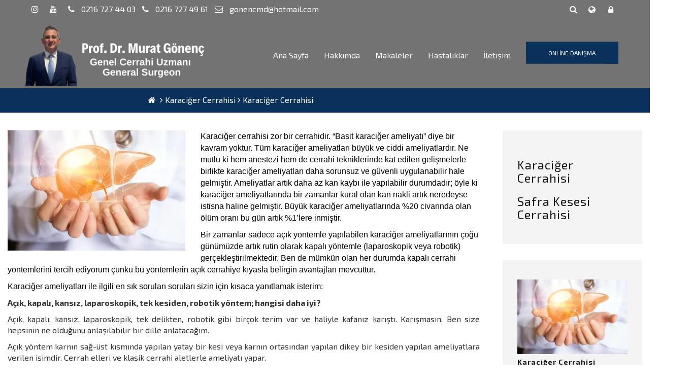

--- FILE ---
content_type: text/html; charset=UTF-8
request_url: http://www.muratgonenc.com/tr/karaciger-cerrahisi_a.html
body_size: 10884
content:
<!DOCTYPE html>
<html class="no-js" lang="tr"><!--<![endif]-->
<head>
    <meta charset="UTF-8">
    <link rel="dns-prefetch" href="https://fonts.gstatic.com">
   	<link rel="dns-prefetch" href="//google-analytics.com">
    <link rel="dns-prefetch" href="//cloudflare.com">
    <link rel="dns-prefetch" href="//googletagmanager.com">
    <link rel="dns-prefetch" href="//translate.googleapis.com">
    <link rel="dns-prefetch" href="//google-analytics.com">
    <link rel="dns-prefetch" href="//gooole.com">
    <link rel="dns-prefetch" href="//googleapis.com">
    <link rel="dns-prefetch" href="//googleadservices.com">
    <link rel="dns-prefetch" href="//bootstrapcdn.com">
    <link rel="dns-prefetch" href="//cdnjs.com">
    <link rel="dns-prefetch" href="//facebook.com">
    <link rel="dns-prefetch" href="//jquery.com">
    <title>Prof. Dr. Murat Gönenç / Karaciğer Cerrahisi / Karaciğer Cerrahisi</title>
<link rel="icon" href="/tr/about/favicon/128/favicon.png" sizes="128x128" type="image/png">
<link rel="icon" href="/tr/about/favicon/64/favicon.png" sizes="64x64" type="image/png">
<link rel="icon" href="/tr/about/favicon/32/favicon.png" sizes="32x32" type="image/png">
<link rel="shortcut icon" href="/tr/about/favicon/64/favicon.png" type="image/x-icon">
<link rel="icon" href="/tr/about/favicon/64/favicon.png" type="image/x-icon">
<meta name="viewport" content="width=device-width, initial-scale=1.0" >
<meta name="description" content="Karaciğer cerrahisi zor bir cerrahidir. &ldquo;Basit karaciğer ameliyatı&rdquo; diye bir kavram yoktur. Tüm karaciğer ameliyatları büyük ve ciddi ameliya..." />
<meta property="fb:app_id" content="1256007164417178"/>
<meta property="fb:admins" content="ZaKaraca"/>
<meta property="fb:admins" content="bulent.ergan.5"/>
<meta name="theme-color" content="#317EFB">
<meta property="og:title" content="Karaciğer Cerrahisi" />
<meta property="og:site_name" content="Karaciğer Cerrahisi" />
<meta property="og:type" content="website" />
<meta property="og:description" content="Karaciğer cerrahisi zor bir cerrahidir. &ldquo;Basit karaciğer ameliyatı&rdquo; diye bir kavram yoktur. Tüm karaciğer ameliyatları büyük ve ciddi ameliya..." />
<meta property="og:image"  content="http://www.muratgonenc.com/tr/article/image/orginal/677e6aa82762ep1dlmhm134l8ieq2t6uc3d0o9.webp" />
<meta property="og:image:width" content="1200" />
<meta property="og:image:height" content="630" />
<meta property="og:url" content="http://www.muratgonenc.com/tr/karaciger-cerrahisi_a.html" />
<meta name="Language" content="Turkey" />
<meta name="content-language" content="tr" />
<meta name="RATING" content="General">
<meta name="ROBOTS" content="index,follow">
<meta name="ROBOTS" content="ALL">
    <!-- RS5.0 Main Stylesheet -->
    <link rel="stylesheet" href="/themes/moon/css/corporate.css">
        <link rel="stylesheet" href="https://cdnjs.cloudflare.com/ajax/libs/twitter-bootstrap/3.3.7/css/bootstrap.min.css" integrity="sha384-BVYiiSIFeK1dGmJRAkycuHAHRg32OmUcww7on3RYdg4Va+PmSTsz/K68vbdEjh4u" crossorigin="anonymous" referrerpolicy="no-referrer">
    <link rel="stylesheet" href="https://cdnjs.cloudflare.com/ajax/libs/font-awesome/4.7.0/css/font-awesome.css" integrity="sha384-FckWOBo7yuyMS7In0aXZ0aoVvnInlnFMwCv77x9sZpFgOonQgnBj1uLwenWVtsEj" crossorigin="anonymous" referrerpolicy="no-referrer">
    <link rel="stylesheet" href="//cdnjs.cloudflare.com/ajax/libs/jquery-confirm/3.3.2/jquery-confirm.min.css">
    <link rel="stylesheet" href="https://cdnjs.cloudflare.com/ajax/libs/fancybox/2.1.5/jquery.fancybox.min.css" integrity="sha384-RMsmRsuFJAxdvCCX2XHjTlWajoB7207PpLqA4HMVuie0TAWK0x+7ubbuDa58Tcij" crossorigin="anonymous" rel="preload" type="text/css" referrerpolicy="no-referrer">
     
    <style>@import url('https://fonts.googleapis.com/css?subset=latin,latin-ext&family=&display=swap'); body {background: #ffffff!important;}body,.body_font,.navbar-nav,h1,h2,h3,h4,h5,h6 {font-family: "","Exo 2","Helvetica Neue",Helvetica,Arial,sans-serif !important;}.headerTopInfo{background-color: #0000003a;border-bottom: 2px rgba(255, 255, 255, 0) solid;}.boxed_menu-2 {border-top: 1px solid rgba(255, 255, 255, 0);}.headerTopInfo .headerContacts i.fa, .headerTopInfo .headerContacts a {color: #ffffff;}.footer-content,.footer-content a{color: #000000 !important;}.footer-bottom {background-color: #ffffff;}.welcome_home_area {background: #09315b !important;margin-bottom: 30px !important; padding:36px !important;}.about_home_area {background: #ffffff !important;}.about_home_area_title ,.about_home_area_title a{ color: #373737 !important;}.about_home_area_desc p,.about_home_area_desc a{ color: #898989 !important;}.about_home_area_desc ,.about_home_area_desc a{ color: #898989 !important;}.headerTopInfo .socialWrapperHeader i.fa{color: #ffffff;}.headerTopInfo .fightclub-navbar-btm a {color: #ffffff;}.mean-container a.meanmenu-reveal span {background:#09315b;}.mean-container a.meanmenu-reveal{color: #09315b;}.hamburger.is-closed .hamb-top,.hamburger.is-closed .hamb-middle,.hamburger.is-closed .hamb-bottom,.hamburger.is-open .hamb-top,.hamburger.is-open .hamb-middle,.hamburger.is-open .hamb-bottom{background-color: #09315b;}.headerTopInfo .main-header h4{border-bottom: 2px rgba(255, 255, 255, 0) solid;color: #ffffff;font-size:18px;}.headerTopInfo .main-header span{font-size:14px;}.headerTopInfo .text-weight-light { color: #ffffff;}.headerTopInfo .circular--square {background-color: #000000;border: 2px solid #ffffff; border-top-left-radius: 50% 0%;border-top-right-radius: 50% 50%; border-bottom-right-radius: 50% 50%;border-bottom-left-radius: 50% 50%;}#sidebar-wrapper ,.sidebar-nav li:before,.dropdown-menu>li>a {background-color: #000000;}.sidebar-nav li a ,.sidebar-nav li a:hover, .sidebar-nav li a:focus, .sidebar-nav li.open a:hover, .sidebar-nav li.open a:active, .sidebar-nav li.open a:focus { color: #ffffff;}.sidebar-nav li a:hover {color:#000000 !important;background-color:#dddddd !important;}#top-banner-light {margin-top: 3em;}.block4 .text {background-color: rgba(255, 255, 255, 0.2);}#top-banner-light h2 {color: #000000;}#top-banner-light p {color: #333333;}.home-category-sectionl {background-image: url();margin-bottom: 30px;background-color:#ffffff;}.home-category-list-l h3 {color: #000000;}.home-category-list-l .media-body-c{color: #333333;}.center_image{content:url();}.fightclub-dbl-band .fightclub-section-inner , #our-classes-bgr-left .fightclub-dbl-right .fightclub-section-inner {background-color: #f4f4f4;}.fightclub-content-band .our-classes-content h1{color: #000000;}.fightclub-content-band .our-classes-content p{color: #333333;}.customboldwhite {color: #ffffff;}.customlightwhite {color: #ffffff;}#video-block {border-top: 8px solid #ffffff;background-color: #ffffff;background-image: url()!important;}.video-block h1,#video-block .fightclub-lines-on {color:#000000;}.video-block h4 {color:#000000;}.article-section{background-image: url()!important;background-color: #ffffff;}.article-section h1 ,.article-section #get-in-touch-headings .fightclub-lines-on{color:#000000;}.article-section .entry-header,.article-section-inpage .entry-header{color:#333333;}.article-section .entry-header h4,.article-section .fightclub-slides h4,.article-section-inpage .entry-header h2{color:#000000;}.counter-contain , .counter-contain h3, .counter-contain h3 a {color:#ffffff;}.single-work .work-details {color:#000000;background-color: rgba(211, 198, 201, 0.82);}.single-work .work-details a{color:#000000;}.gallery_page #get-in-touch-headings h1 {color:#000000;}.gallery_page #get-in-touch-headings .fightclub-lines-on { color:#000000;}#our-clients { background-color: #ffffff;}.fightclub-footer > .widget_wrap {background-color: #af3a2f;}.fightclub-footer .h-widget {color: #ffffff;}.fightclub-footer.widget_text,.fightclub-footer .textwidget p,.hide_alt_menu li a,.hide_alt_menu li a span ,.hide_alt_menua:hover span,.hide_alt_menua:hover , .footer-widget-2h5,.fightclub-footer .widget_wrap h5,.footer-widget-2 a,footer-widget-2 a:hover, .fightclub-footer address p{ color: #efefef !important; text-decoration: none;}.footer-content,.footer-content p,.footer-content h5 ,.footer-content a{ color: #000000;}.fightclub-btn, .button, [type="submit"], .added_to_cart, .product_type_simple ,.fightclub-btn.custom-btn,.fightclub-btn.custom-btn:hover{background-color: #09315b;border: 2px solid #09315b;color: #ffffff;}.fightclub-btn:before, .button:not(.wc-forward):before, .added_to_cart:before, [type="submit"]:before, .wpcf7-form input[type="reset"]:before, .wpcf7-form input[type="submit"]:before, .moretag:before {background-color: #09315b;}.fightclub-breadcrumb-wrap {background-color: #09315b;color: #ffffff;}.fightclub-sidebar .widget {background-color: #f4f4f4;}.fightclub-sidebar .widget h3, .fightclub-sidebar .widget h4,.fightclub-sidebar .widget h3 a,.fightclub-sidebar .widget h4 a{color: #161515;}.fightclub-sidebar .widget h3 a:hover,.fightclub-sidebar .widget h4 a:hover{color: #af3a2f;}.fightclub-sidebar .widget p{color: #161515;}.tagcloud a {background-color: #ffffff;border: 1px solid #f0edec;color: #161515;}.headerTopInfo_transparant_backpage {background-color: #0000008c !important;}@media (max-width: 767px) {.headerTopInfo_transparant {background-color: #0000008c;}}#feature-one {background: #ffffff;}.feature-gradient {background:linear-gradient(to bottom, rgba(252,255,244,0) 0%,rgba(0, 0, 0, 0.9) 100%);}.feature-col .titles h3 {color: #ffffff;}.fightclub-slider-revolution-container {margin-bottom:0px;}.tp-new-style {background: rgba(0, 0, 0, 0.15);}.tp-new-style h2{color: #ffffff;}.tp-new-style p{color: #ffffff;}.tp-new-style .btn-white {color: #ffffff;}.tp-new-style .btn-white {border: 2px solid rgba(255, 255, 255, 0);}.main-nav nav .navbar-nav .nav-item a {color: #ffffff;margin-left: 15px;margin-right: 15px;font-size: 16px;font-weight: 500;font-family: "","","Exo 2", "Helvetica Neue", Helvetica, Arial, sans-serif !important;}.headerTopInfo .main-header-2 {font-family: "","","Exo 2", "Helvetica Neue", Helvetica, Arial, sans-serif !important;}.main-nav nav .navbar-nav .nav-item:hover a {color: #000000;}.main-nav nav .navbar-nav .nav-item .dropdown-menu,#sidebar-wrapper, .sidebar-nav li:before, .dropdown-menu>li>a {background: rgba(175, 58, 47, 0.62);}.main-nav nav .navbar-nav .nav-item .dropdown-menu li a,.main-nav nav .navbar-nav .nav-item .dropdown-menu li .dropdown-menu li a {color:#ffffff;}.main-nav nav .navbar-nav .nav-item .dropdown-menu li:hover a,.main-nav nav .navbar-nav .nav-item .dropdown-menu li .dropdown-menu li a:hover { background: #dddddd; }.main-nav nav .navbar-nav .nav-item .dropdown-menu li:hover a,.main-nav nav .navbar-nav .nav-item .dropdown-menu li .dropdown-menu li a:hover, .main-nav nav .navbar-nav .nav-item .dropdown-menu li .dropdown-menu li a:focus {color: #000000;}.scroll_menu_back{background-color: #000000;}#contact-block .contact-information .fightclub-column-inner { background: #09315b;}#contact-block .contact-information .fightclub-column-inner h2 {color: #ffffff;}#contact-block .contact-information .fightclub-column-inner span, #contact-block .contact-information .fightclub-column-inner a ,#contact-block .contact-information .fa { color: #ffffff;}.contactpage_title_color {color: #000000!important;}.contactpage_desc_color {color: #000000 !important;}.contactpage_desc_color a {color: #6588b8 !important;}.block20 h2 a, .block20 h2 a:hover { color:#ffffff; } .cell-view-homepage { background-color: rgba(99, 158, 219, 0.5) !important; } .block20 { margin:0px; } .article_home_block8 .feature-col .titles h3{ font-size:26px; } .etkinlik_section {padding-top:30px !important;padding-bottom:30px !important;background-color:#ffffff !important;}.etkinlik_section .calendar {color:#000000 !important;}.event-container .event{background-color:#6691cc !important;color:#ffffff !important;}.event-container a,.event-container a:hover{color:#ffffff !important;}.calendar .has-event {border: 2px solid #6691cc !important;}.calendar .day.today{background-color:#6691cc !important;}@media (min-width: 767px) {.header_top_menu_fixed{ position: fixed; z-index: 10;}}</style>		
		
   <script type="application/ld+json">
		{
		  "@context": "https://schema.org/", 
		  "@type": "BreadcrumbList", 
		  "itemListElement": [{
			"@type": "ListItem", 
			"position": 1, 
			"name": "Ana Sayfa",
			"item": "https://www.muratgonenc.com"  
		  },{
			"@type": "ListItem", 
			"position": 2, 
			"name": "Karaciğer Cerrahisi",
			"item": "https://www.muratgonenc.com/tr/article/category/karaciger-cerrahisi-6925.html"  
		  },		  {
			"@type": "ListItem", 
			"position": 3, 
			"name": "Karaciğer Cerrahisi",
			"item": "https://www.muratgonenc.com/tr/karaciger-cerrahisi_a.html"  
		  }
		  ]
		}
		</script>

</head>

<body  class="body-font page page-template page-template-template-100-fullwidth fightclub-navbar-static-active fightclub-full-width-layout-active fightclub-alt-header-active main-home-active">
 
<div id="preloader">
  <div class="clear-loading loading-effect"> <span></span> </div>
</div>

   
      <style>
.barbtn{float:right}@media screen and (min-device-width:1024px) and (max-device-width:1200px){.mobile-nav{display:block}.navbar-nav{display:none}.mean-container a.meanmenu-reveal{margin-top:-20px}.headerbtn:first-child{margin-right:30px}}@media (max-width:767px){.barbtn{left:0;float:left;margin-top:-10px!important}.boxed_menu{height:35px}.headerTopInfo .socialWrapperHeader{margin-top:0}.headerTopInfo .headerContacts a,.headerTopInfo .headerContacts i.fa{margin-right:4px}.mean-container .mean-bar{padding-left:10px;margin-top:-20px}.headerbtn{margin-right:0;z-index:1000}}@media only screen and (max-width:991px){.headerbtn:first-child{margin-right:0}.headerbtn{z-index:1000;font-size:8px!important}}@media screen and (min-device-width:768px) and (max-device-width:990px){.headerbtn:first-child{margin-right:40px}.headerbtn{z-index:1000;font-size:12px!important}}
</style>
<div class="  headerTopInfo  headerTopInfo_transparant_backpage " >
	<style>
	
.custom{
  height: 60px !important;
}
.toolbar-inner{
  max-height: 44px;
  bottom: 0 !important;
  top: auto;
}
.toolbar-text-container {
  position: absolute;
  height: 14px;
  top: 0;

  width: 100%;
  text-align: center;
  line-height: 14px;
}

.toolbar-text-container span {
  font-size: 12px;
}
	
	</style>
  <div class="toolbar toolbar-bottom-md custom hidden-md hidden-lg">

    <div class="toolbar-inner text-center" style="padding:10px;">
	
		
      <div class="headerContacts normall"> <a rel="nofollow" href="tel:0216 727 44 03"><i style="font-size:18px;" class="fa fa-phone"></i>
  <span>0216 727 44 03</a></span> </div>
  
   <div class="headerContacts normall"> <a rel="nofollow" href="tel:0216 727 49 61"><i style="font-size:18px;" class="fa fa-phone"></i>
  <span>0216 727 49 61</a></span> </div>
  
		  <div class="headerContacts normall">  <a rel="nofollow" href="mailto:gonencmd@hotmail.com"><i style="font-size:18px;" class="fa fa-envelope-o"></i>
  <span class="hidden-xs hidden-sm">gonencmd@hotmail.com</span></a> </div>
  		  <hr/>
    </div>
	
  </div>
	
<div class="boxed_menu">
<div class="container">
 <div class="col-md-9 col-sm-8 col-xs-12">

    <div class="headerContacts hidden-xs">
    <div class="socialWrapperHeader">
           			<a target="_blank" class="social_icons" href="https://instagram.com/mgonencmd?utm_source=qr"><i class="sc fa fa-instagram"></i></a>
                          	
   			       			<a target="_blank" class="social_icons" href="http://www.youtube.com/@muratgonenc9272"><i class="sc fa fa-youtube"></i></a>
                          	
   			    		</div>
  </div>
   
     <div class="headerContacts normall hidden-xs hidden-sm"> <a rel="nofollow" href="tel:0216 727 44 03"><i class="fa fa-phone"></i>
  <span>0216 727 44 03</a></span> </div>
  	  <div class="headerContacts normall hidden-xs hidden-sm"> <a rel="nofollow" href="tel:0216 727 49 61"><i class="fa fa-phone"></i>
  <span>0216 727 49 61</a></span> </div>
        <div class="headerContacts normall hidden-xs hidden-sm">  <a rel="nofollow" href="mailto:gonencmd@hotmail.com"><i class="fa fa-envelope-o"></i>
  <span class="hidden-xs hidden-sm">gonencmd@hotmail.com</span></a> </div>
    
     
  </div>
              
              
              <div class="col-md-3 col-sm-4 col-xs-12 pull-right search-br">
                  <div class="fightclub-navbar-btm">
                       <a href="#" class="fightclub-navbar-search"><i class="fa fa-search"></i></a>
                       					  	                       <a class="navbar-language-pick" href="#"><i class="fa fa-globe" aria-hidden="true"></i></a>
                       	                                               <a  class="col hidden-sm hidden-xs" rel="nofollow" target="_blank" href="/ceopanel?lang=tr"><i class="fa fa-lock"></i></a>
                                                                     <a id="WebSoundheader" class="WebSound text-nowrap" style="display:none;" title="" href="#">Ses <i class="fa fa-volume-off" ></i></a>
					                     </div>
            </div>

</div>
</div>
<header id="main-header-2" class="main-header-2">
		<!-- Nested Container Starts -->
        <div class="boxed_menu-2">
			<div class="container text-xs-center text-sm-center text-md-left ">
		<div class="row">
                	
				<!-- Toll Free Starts -->
<div class="col-md-4 col-sm-4  col-xs-12 titlediv">
						<div class="profilimage-2">
                            <a href="/tr/">
                                <img  alt="Prof. Dr. Murat Gönenç" src="https://www.muratgonenc.com/tr/about/profileimage/orginal/o_1ih2oa1jg1d3i1gdet7516knfeig.png" >
                            </a>
                        </div>
</div>
 <div class="col-md-8 col-sm-8  col-xs-12 text-right titlediv">
     <div class="col-md-12 col-sm-12 col-xs-12  titlediv-2 text-right">
	<!-- Menu For Mobile Device -->
	 	<a class="headerbtn fightclub-btn fightclub-btn-normal fightclub-btn-regular barbtn  " 
    href="https://www.webofisin.com/tr/appointment/randevual.html?domain=muratgonenc.com&files=1&appointmentID=178" target="_blank"> Online Danışma </a>
        
    
        
    
    	<!-- Menu For Desktop Device -->
	
    
    <div class="main-nav text-right">
			<nav  style="float:right;">
				<div class="collapse navbar-collapse mean-menu">
					<ul class="navbar-nav">
					    <li class="dropdown nav-item "><a class="current-menu-item page_item   "  title="Ana Sayfa"  href="/tr/index.html" ><span>Ana Sayfa</span></a></li><li class="dropdown nav-item "><a class="current-menu-item page_item   "  title="Hakkımda"  href="/tr/page/hakkimda-2677ce1f147f23.html" ><span>Hakkımda</span></a></li><li class="dropdown nav-item "><a class="current-menu-item page_item   "  title="Makaleler"  href="/tr/article/category/makaleler-11962.html" ><span>Makaleler</span></a></li><li class="dropdown nav-item "><a class="current-menu-item page_item   "  title="Hastalıklar"  href="/tr/article/category/hastaliklar-11974.html" ><span>Hastalıklar</span></a></li><li class="dropdown nav-item "><a class="current-menu-item page_item   "  title="İletişim"  href="/tr/contacts.html" ><span>İletişim</span></a></li>					</ul>
				</div>
			</nav>
	</div>
    <div class="mobile-nav"></div>
					</div>
				 </div>

				</div>
			<!-- Nested Row Ends -->
			</div>
            </div>
		<!-- Nested Container Ends -->
		</header>
</div>

         <div class="xoverlay"></div>

	
	
            
       <div class="fightclub-breadcrumb-wrap">
                <div class="container" style="width: 85%;">
                <div class="row">
                 <div class="col-md-12 col-md-offset-2">
                    <div class="fightclub-breadcrumbs">
                   <a href="/"><i class="fa fa-home"></i></a> <i class="fa fa-angle-right"></i>
                                            <span><a href="/tr/article/category/karaciger-cerrahisi-6925.html">Karaciğer Cerrahisi</a></span><i class="fa fa-angle-right"></i>
                    
                   		
                          <span class="home"> Karaciğer Cerrahisi</span>
                       </div> 
                      </div>
                    </div>
                 </div>
           </div>
           
       

<div class=" max width offset cf" style="margin-top:30px; margin-bottom:30px; ">
            <div class="col-lg-9 col-md-9  col-sm-12 col-xs-12" role="main">
            
                                           <img class="img-box" src="/tr/article/image/350/677e6aa82762ep1dlmhm134l8ieq2t6uc3d0o9.webp" alt="Karaciğer Cerrahisi" style="margin-right:30px; margin-bottom:10px; " align="left">
                              
                             <p><span style="font-family:Arial"><span style="font-size:16px"><span style="color:#000000">Karaciğer cerrahisi zor bir cerrahidir. &ldquo;Basit karaciğer ameliyatı&rdquo; diye bir kavram yoktur. Tüm karaciğer ameliyatları büyük ve ciddi ameliyatlardır. Ne mutlu ki&nbsp;hem&nbsp;anestezi hem de&nbsp;cerrahi tekniklerinde kat edilen gelişmelerle birlikte karaciğer ameliyatları daha sorunsuz ve güvenli uygulanabilir hale gelmiştir. Ameliyatlar artık daha az kan kaybı ile yapılabilir durumdadır; öyle ki karaciğer ameliyatlarında bir zamanlar kural olan kan nakli artık neredeyse istisna haline gelmiştir.&nbsp;Büyük karaciğer ameliyatlarında %20 civarında olan ölüm oranı bu gün artık %1&rsquo;lere inmiştir.&nbsp;</span></span></span></p>

<p><span style="font-family:Arial"><span style="font-size:16px"><span style="color:#000000">Bir zamanlar sadece açık yöntemle yapılabilen karaciğer ameliyatlarının çoğu günümüzde artık rutin olarak kapalı yöntemle (laparoskopik veya robotik) gerçekleştirilmektedir. Ben de mümkün olan her durumda kapalı cerrahi yöntemlerini tercih ediyorum çünkü bu yöntemlerin açık cerrahiye kıyasla belirgin avantajları mevcuttur.&nbsp;&nbsp;&nbsp;</span></span></span></p>

<p><span style="font-family:Arial"><span style="color:#000000">Karaciğer ameliyatları ile ilgili en sık sorulan soruları sizin için kısaca yanıtlamak isterim:</span></span></p>

<p><strong><strong>Açık, kapalı, kansız, laparoskopik, tek kesiden, robotik yöntem; hangisi daha iyi?</strong></strong></p>

<p align="justify">Açık, kapalı, kansız, laparoskopik, tek delikten, robotik gibi birçok terim var ve haliyle kafanız karıştı. Karışmasın. Ben size hepsinin ne olduğunu anlaşılabilir bir dille anlatacağım.</p>

<p align="justify">Açık yöntem karnın sağ-üst kısmında yapılan yatay bir kesi veya karnın ortasından yapılan dikey bir kesiden yapılan ameliyatlara verilen isimdir. Cerrah elleri ve klasik cerrahi aletlerle ameliyatı yapar.</p>

<p align="justify">Kapalı ameliyat, kansız ameliyat, lazerle ameliyat gibi terimler minimal invaziv cerrahi yöntemlerin halk arasında bilinen isimleridir. Karın ile ilgili ameliyatlarda uygulanan minimal invaziv cerrahiye &ldquo;laparoskopik cerrahi&rdquo; adı verilir. Laparoskopik ameliyatlarda cerrah ameliyat alanını doğrudan gözleri ile değil, karın içine girilen bir kamera vasıtasıyla görür. Laparoskopik yöntemlerle yapılan karın ameliyatlarının farkı, ameliyatın büyük bir kesiden değil, küçük kesiler (5-10 mm arasında) vasıtasıyla yapılmasıdır.</p>

<p align="justify"><em><em>Eğer tıbbi veya cerrahi bir engel yoksa, ben mümkün olan her durumda kapalı ameliyatları tercih ediyorum.</em></em>&nbsp;</p>

<p align="justify"><strong><strong>Kapalı yöntemi üstün kılan nedir?</strong></strong></p>

<p align="justify">Aslında bu noktada esas belirleyici en az 8-9 santimetrelik, sıklıkla karın kaslarının bazılarını kesmeyi gerektiren bir kesi yerine en büyüğü 1 santimetre olan deliklerden&nbsp;ameliyatın yapılmasıdır. Bunun bir sonucu olarak da kapalı yöntemle yapılan ameliyatlarda;</p>

<ul>
	<li align="justify">Daha az ağrı,</li>
	<li align="justify">Daha kısa yatış süresi ve daha hızlı iyileşme,</li>
	<li align="justify">Daha iyi kozmetik söz konusudur.</li>
</ul>

<p><strong><strong>Tüm karaciğer ameliyatları kapalı yöntemle başlanıp, kapalı yöntemle tamamlanır mı?</strong></strong></p>

<p align="justify">Hayır. Karaciğer ameliyatı sırasında beklenmedik ve ciddi bir kanama ile karşılaştığında veya safra yolu yaralanması şüphesi doğduğunda sorumlu cerrah açık yönteme geçmeye karar verebilir.&nbsp;<em><em>Ancak, gerek kapalı ameliyat için uygun olmama kriterleri gerekse kapalı ameliyatta açık yönteme geçme kriterleri sorumlu cerrahın tecrübesi ve kurumun olanakları ile değişiklik gösterir.</em></em>&nbsp;</p>

<p><strong><strong>Karaciğer&nbsp;ameliyatı ne kadar sürer?</strong></strong></p>

<p align="justify">Karaciğer ameliyatı ile belli bir süre vermek imkansızdır çünkü ameliyat süresi birçok faktöre bağlı olarak geniş bir aralıkta değişir. Ben beklenenden daha uzun sürmesi söz konusu olan ameliyatlarda uygun bir aşamada, hasta yakınlarının haklı endişelerini ortadan kaldırmak amacıyla, hasta yakınlarına ameliyatın uzayacağını ve uzama nedenini açıklamayı tercih ediyorum.</p>

<p align="justify"><strong><strong>Karaciğer ameliyatından sonra ne zaman normal hayatıma dönebilirim?</strong></strong></p>

<p align="justify">Laparoskopik ameliyatlardan sonra hafif fiziksel aktiviteler (yürüyüş, merdiven çıkma gibi) birinci haftanın sonunda rahatlıkla yapılabilir. Ancak, birinci ayın sonuna dek ağır fiziksel aktivitilerden (mekik çekme, ağırlık kaldırma gibi) uzak durmak gerekir.</p>

<p align="justify">Açık yöntemle yapılan ameliyattan sonra ise iyileşme ve normal yaşantıya dönüş süresi nispeten daha uzundur. Yara bölgesinde ağrıyı tetiklediği için günlük olağan faaliyetlere geçmek günler alabilir. Ancak, yarada sorunsuz iyileşme olsa dahi, ağır fiziksel aktivitelerden 3-6 ay süre ile uzak surmak gerekir.</p>

<p><strong><span style="font-family:Arial"><span style="color:#000000">Karaciğer ameliyattan sonra kendini yeniler mi?&nbsp;</span></span></strong></p>

<p><span style="font-family:Arial"><span style="color:#000000">Evet.&nbsp;Karaciğer belli bir dereceye kadar kendini yenileme kapasitesine sahiptir. Bu özellik sayesinde karaciğerin büyük bir kısmı ameliyatla çıkartılsa dahi, hasta kalan karaciğer dokusu ile hayatına devam edebilir.</span></span></p>

<p>&nbsp;</p>

<p>&nbsp;</p>

<p>&nbsp;</p>
            				
                             
                             
  

	    
 
          
 
		
     <div id="shareRoundIcons"></div>
	        </div> 
                <aside class="fightclub-sidebar right col-lg-3 col-md-3  col-sm-12 col-xs-12" role="complementary">
            <div style="clear:both;"></div>
               
               
                <div class="widget widget_categories">
                   
                    <ul>
                                            <li class="cat-item cat-item-1">
                       <h3><a href="/tr/karaciger-cerrahisi_a.html" title="Karaciğer Cerrahisi">Karaciğer Cerrahisi</a></h3>
                        
                        </li>
                                            <li class="cat-item cat-item-1">
                       <h3><a href="/tr/safra-kesesi-cerrahisi_a.html" title="Safra Kesesi Cerrahisi">Safra Kesesi Cerrahisi</a></h3>
                        
                        </li>
                        
                     
                    </ul>
                </div>
                          
            
                
                    
          		 <div class="widget widget_recent_posts">

                                <ul class="recent-posts cf">
                                  	
                                    <li class="recent_posts cf">
                                        <a href="/tr/karaciger-cerrahisi_a.html"><img width="100%" src="/tr/article/image/300/677e6aa82762ep1dlmhm134l8ieq2t6uc3d0o9.webp"  alt="Karaciğer Cerrahisi"></a>
                                        <div>
                                            <h4><a href="/tr/karaciger-cerrahisi_a.html" class="post_title_widget">Karaciğer Cerrahisi</a></h4>
                                           
                                        </div>
                                    </li>
                                                                  </ul>
                            </div>    
				               
                                 
                                                
                
             
						
                

                

                

            </aside>
            </div>
			
	
	
	
	<div style="clear:both;"></div>
<footer class="fightclub-footer" role="contentinfo">
                       	</footer>
 
			<div class="footer-bottom cf">
				<div class="fightclub-container-fluid max width">
					<div class="footer-content">

                                      			<p><b>Sitemizi bugüne kadar <span id="counter_update">572385</span> kişi ziyaret etmiştir.</b></p>
                  								Copyrights © 2026 All Rights Reserved. Powered by muratgonenc.com - <a target="_new" href="http://www.ceotech.net">Design By Ceotech</a>
					
                    <h5>Sınırlı Sorumluluk Beyanı</h5>
                    <p>Web sitemizin içeriği, ziyaretçiyi bilgilendirmeye yönelik hazırlanmıştır. Sitede yer alan bilgiler, hiçbir zaman bir hekim tedavisinin ya da konsültasyonunun yerini alamaz. Bu kaynaktan yola çıkarak,   ilaç tedavisine başlanması ya da mevcut tedavinin değiştirilmesi kesinlikte tavsiye edilmez. Web sitemizin içeriği, asla kişisel teşhis ya da tedavi yönteminin seçimi için değerlendirilmemelidir.   Sitede kanun içeriğine aykırı ilan ve reklam yapma kastı bulunmamaktadır.©<span class="LinkTitileAks"> 2026,
                    Tüm hakları saklıdır. Bu web sitesi <a href="http://www.ceotech.net" target="_new"> <strong class="LinkTitileAks">CEOTECH</strong></a> tarafından yapılmıştır. Daha detaylı bilgi almak için lütfen <a href="mailto:destek@ceomedical.com" target="_new"><strong class="LinkTitileAks">tıklayınız.</strong></a></p>
                                                          </div>
				</div>
			</div>
            <header class="masthead">
   <div class="fightclub-search-bar ">
      <div class="form-row">
         <div class=" close_modal">
            <div class="close"><a href="#" class="nivo-lightbox-close" title="Close">X</a></div>
         </div>
      </div>
      <div class="fightclub-searchform-overlay-inner">
         <div class="fightclub-container-fluid max width cf ">
            <form method="get" id="searchform-navbar" class="form-search" action="/tr/article/search.html">
               <label for="q">Arama</label>
                <input id="q" class="search-query" type="text" name="q">
            </form>
         </div>
      </div>
   </div>
      <div class="language-bar">
      <div class="form-row">
         <div class=" close_modal">
            <div class="close"><a href="#" class="nivo-lightbox-close" title="Close">X</a></div>
         </div>
      </div>
      <div class="fightclub-searchform-overlay-inner">
                  <div class="form-row">
            <div class="form-group col-md-12">
               <h2 class="text-center notranslate">Translate&nbsp;&nbsp;&nbsp;<a href="#" class="nivo-lightbox-close" title="Close">X</a></h2>
            </div>
            <ul class="list-unstyled  text-center ct-language">
                               	<li><a rel="nofollow" class="lang-select" href="#googtrans(tr|tr)" title="Türkçe" data-lang="tr"><img width="30" height="20"  src="/themes/moon/img/tr.webp" alt="Türkçe"></a></li>
               	<li><a rel="nofollow" class="lang-select" href="#googtrans(tr|en)" title="English" data-lang="en"><img width="30" height="20" src="/themes/moon/img/en.webp" alt="English"></a></li>
               	<li><a rel="nofollow" class="lang-select" href="#googtrans(tr|ar)" title="العربية" data-lang="sa"><img width="30" height="20" src="/themes/moon/img/sa.webp" alt="العربية"></a></li>
               	<li><a rel="nofollow" class="lang-select" href="#googtrans(tr|ru)" title="Pусский" data-lang="ru"><img width="30" height="20" src="/themes/moon/img/ru.webp" alt="Pусский"></a></li>
               	<li><a rel="nofollow" class="lang-select" href="#googtrans(tr|es)" title="Spanish" data-lang="ru"><img width="30" height="20" src="/themes/moon/img/es.webp" alt="Spanish"></a></li>
               	<li><a rel="nofollow" class="lang-select" href="#googtrans(tr|fr)" title="France" data-lang="ru"><img width="30" height="20"  src="/themes/moon/img/fr.webp" alt="France"></a></li>
               	<li><a rel="nofollow" class="lang-select" href="#googtrans(tr|de)" title="Germany" data-lang="ge"><img width="30" height="20" src="/themes/moon/img/ge.webp" alt="Germany"></a></li>
		<li><a rel="nofollow" class="lang-select" href="#googtrans(tr|az)" title="Azerbaycan" data-lang="az"><img width="30" height="20" src="/themes/moon/img/az.webp" alt="Azerbaycan"></a></li>
     		<li><a rel="nofollow" class="lang-select" href="#googtrans(tr|uk)" title="Ukraina" data-lang="uk"><img width="30" height="20" src="/themes/moon/img/uk.webp" alt="Ukraina"></a></li>
            <li><a rel="nofollow" class="lang-select" href="#googtrans(tr|it)" title="Italy" data-lang="it"><img width="30" height="20" src="/themes/moon/img/it.webp" alt="Italy"></a></li>
                <li><a rel="nofollow" class="lang-select" href="#googtrans(tr|bg)" title="Bulgaria" data-lang="bg"><img width="30" height="20" src="/themes/moon/img/bg.webp" alt="Bulgaria"></a></li>
                            </ul>
         </div>
                        </div>
   </div>
</header>

 
				
		
	<script src="https://code.jquery.com/jquery-3.7.1.min.js" integrity="sha384-1H217gwSVyLSIfaLxHbE7dRb3v4mYCKbpQvzx0cegeju1MVsGrX5xXxAvs/HgeFs" crossorigin="anonymous"></script>
<script 
    src="https://cdnjs.cloudflare.com/ajax/libs/twitter-bootstrap/3.4.1/js/bootstrap.min.js"
    integrity="sha512-oBTprMeNEKCnqfuqKd6sbvFzmFQtlXS3e0C/RGFV0hD6QzhHV+ODfaQbAlmY6/q0ubbwlAM/nCJjkrgA3waLzg=="
    crossorigin="anonymous"
    referrerpolicy="no-referrer"></script>
    <script src="https://cdnjs.cloudflare.com/ajax/libs/modernizr/2.7.1/modernizr.min.js" integrity="sha384-jPo8sufxkiI7zcnBp94sojS+G3XVhEWBE0qw1/effVrEZ7zLWAnb8X21BZ1sUxw6" crossorigin="anonymous" referrerpolicy="no-referrer" defer></script>
    <script src="https://cdnjs.cloudflare.com/ajax/libs/jquery-backstretch/2.0.4/jquery.backstretch.min.js" integrity="sha384-mnJeUtIb8TC37DLITRG5UEfQLOq27Uokk8tTRY5u6SUPCRhRO9zYQbqALVR7/8lg" crossorigin="anonymous" referrerpolicy="no-referrer"></script>
    <script src="/themes/moon/js/superfish-1.5.1.min.js"></script>
    <script src="https://cdnjs.cloudflare.com/ajax/libs/jquery.countdown/2.2.0/jquery.countdown.min.js" integrity="sha384-7YJwK4FAGCi2soEP7g3v8myqDvUnb6lnbRjgOGe4Tf+LqoiEbtJLfX41zYKGCs4F" crossorigin="anonymous" referrerpolicy="no-referrer" defer></script>
    <script src="https://cdnjs.cloudflare.com/ajax/libs/jquery-cookie/1.4.1/jquery.cookie.min.js" integrity="sha384-tSi+YsgNwyohDGfW/VhY51IK3RKAPYDcj1sNXJ16oRAyDP++K0NCzSCUW78EMFmf" crossorigin="anonymous" referrerpolicy="no-referrer"></script> 
   <script src="https://cdnjs.cloudflare.com/ajax/libs/jquery-validate/1.21.0/jquery.validate.min.js" integrity="sha512-KFHXdr2oObHKI9w4Hv1XPKc898mE4kgYx58oqsc/JqqdLMDI4YjOLzom+EMlW8HFUd0QfjfAvxSL6sEq/a42fQ==" crossorigin="anonymous" referrerpolicy="no-referrer"></script>
     <script src="/themes/plugin/fancybox/jquery.fancybox.pack.js"></script>
    <!-- RS5.0 Core JS Files -->
     <script type="text/javascript" src="/themes/plugin/plupload/plupload.full.js" defer></script>
     <script type="text/javascript" src="/themes/plugin/plupload/jquery.plupload.queue/jquery.plupload.queue.js" defer></script>
     <script src="https://cdnjs.cloudflare.com/ajax/libs/fancybox/2.1.7/js/jquery.fancybox.min.js" integrity="sha384-EKYR2A8UbYcHxYl5pfoVC3LSYW/fZOPqjV1g+HJAThHDuB7cyFDLns4+aZOh03f1" crossorigin="anonymous" referrerpolicy="no-referrer"></script> 
       <script  src="/themes/univarsal/js/jquery.lazy.min.js" defer="defer"></script>
	 <script src="/themes/plugin/jssocials/jssocials.min.js" type="text/javascript"></script> 
    <script src="/themes/moon/js/easing-1.3.0.min.js"></script>
    <script src="/themes/moon/js/hoverintent-7.0.0.min.js"></script>
    <script src="https://cdnjs.cloudflare.com/ajax/libs/waypoints/4.0.1/jquery.waypoints.min.js" integrity="sha384-hKAOvu4SRkR5UhOl+rvozhqPNh0VgjTz0sydNTzye3vkV6VzpbLACSgthC2bhXeV" crossorigin="anonymous"></script>
    <script src="/themes/moon/js/shortcodes-main.js"></script>
             <script type="text/javascript" src="https://translate.google.com/translate_a/element.js?cb=googleTranslateElementInit" defer></script> 
            <script src="/themes/moon/js/bootstrap/transition-2.3.0.min.js"></script>
    <script src="https://cdnjs.cloudflare.com/ajax/libs/jquery-confirm/3.3.2/jquery-confirm.min.js" integrity="sha384-7kJ027NPn6MAvu6ZYDt7oBSCl4k5VeGk5MA3k06Jp40BuLVb6R79MdsPe+y+BoJX" crossorigin="anonymous" referrerpolicy="no-referrer"></script>
    
         <script src="/themes/moon/js/theme-main-scripts.js"></script>
     <script src="/themes/moon/js/meanmenu.js"></script>
     <script src="/themes/moon/js/vote.api.js"></script>
    
   
          			 <script>
							$( document ).ready(function() {
							$(".fancybox").fancybox();
															$("#shareRoundIcons").jsSocials({
									shareIn: "popup",
									showLabel: false,
									showCount: true,
									shares: ["email", "twitter", "facebook", "googleplus", "linkedin", "pinterest","whatsapp"]
								});
																
								   if($(".img-box").width() > 550){
									$(".img-box").css({'width' : '100%' });
									 }
							});	
		 							</script>
  
     
<!-- Global site tag (gtag.js) - Google Analytics -->
<script async src="https://www.googletagmanager.com/gtag/js?id=G-HHB2JP4H4H"></script>
<script>
window.dataLayer = window.dataLayer || [];
function gtag(){dataLayer.push(arguments);}
gtag("js", new Date());
gtag("config", "G-HHB2JP4H4H");
</script>

 
      
  </body>
</html>


--- FILE ---
content_type: application/javascript
request_url: https://www.muratgonenc.com/themes/moon/js/vote.api.js
body_size: 5137
content:
    $('.profilimage-2 img').attr('height',$('.profilimage-2 img').height());
    $('.profilimage-2 img').attr('width',$('.profilimage-2 img').width());  
setTimeout(function(){ 
        jQuery('.mean-menu').meanmenu({
            meanScreenWidth: "1200"
        }); 
    }, 3000);
 
	$(document).ready(function(){
	
	$("a").on('click', function(event) {

    // Make sure this.hash has a value before overriding default behavior
    if (this.hash !== "") {
      // Prevent default anchor click behavior
      event.preventDefault();

      // Store hash
      var hash = this.hash;

      // Using jQuery's animate() method to add smooth page scroll
      // The optional number (800) specifies the number of milliseconds it takes to scroll to the specified area
      $('html, body').animate({
        scrollTop: $(hash).offset().top
      }, 800, function(){
   
        // Add hash (#) to URL when done scrolling (default click behavior)
        window.location.hash = hash;
      });
    } // End if
  });
	
	
 $(window).resize(function() {
			block_ten();
  });	
        
   setTimeout(function(){ 
       $.get( "/tr/prosses/hit_update.html", function( data ) {
			$("#counter_update").html(data);
	   });
    }, 4000);
 
   
    
	block_ten();
	function block_ten(){
		var windowsize = $(window).width();

		jQuery('.delete_image').each(function(){
			var image = $(this).attr("data-image");
			
			if (windowsize < 540) {	
			
			  $(this).find('.mobil_pencere').css('background-image','url('+image+')');
			  $(this).find('.buyuk_pencere').css('background-image', 'none');
			  $(this).find('.marginmobil-180').css('margin-top','180px');
			  $(this).find('.margin-abs').css('position','absolute');
			  $(this).find('.margin-abs').css('margin-top','80px');
			}
				if (windowsize > 540) {	
				$(this).find('.buyuk_pencere').css('background-image','url('+image+')');
			  	$(this).find('.mobil_pencere').css('background-image', 'none');
			 	$(this).find('.marginmobil-180').css('margin-top','0');
				$(this).find('.margin-abs').css('position','static');
			  	$(this).find('.margin-abs').css('margin-top','0');
				}
			});
	
		
	}
	
 
		$(document).on("click","#changeSecurtyImage_randevu",function() {
    var  url = $("#captchaRandevu_src").attr('src');
			 	url = url.split('?')[0];
			 	$("#changeSecurtyform_src").attr('src',  url+'?nocache=' + new Date().getTime());	
		});
    $(document).on("click","#changeSecurtyImage",function() {  
     	var  url = $("#changeSecurtyImage_src").attr('src');
			 	url = url.split('?')[0];
			 	$("#changeSecurtyform_src").attr('src',  url+'?nocache=' + new Date().getTime());	
         
         
		});
		
		$(document).on("click","#changeSecurtyForm",function() {
				var  url = $("#changeSecurtyform_src").attr('src');
			 	url = url.split('?')[0];
			 	$("#changeSecurtyform_src").attr('src',  url+'?nocache=' + new Date().getTime());	
		});
		
		
			jQuery.validator.addMethod ("phone", function(phone, element) {
			if (phone == null) {
			return false;
			}
			var stripped = phone.replace(/[\s()+-]|ext\.?/gi, "");
			// 10 is the minimum number of numbers required
			return this.optional(element) || ((/^\d{10}$/).test(stripped));
	}, "");
	




if($("#DrForm").length > 0){
var uploader = new plupload.Uploader({
		runtimes : 'gears,html5,flash,silverlight,browserplus',
		browse_button : 'pickfiles',
		unique_names: false,
		container : 'container',
		max_file_size : '10mb',
		url : 'uploader.html',
		flash_swf_url : '/plupload/js/plupload.flash.swf',
		silverlight_xap_url : '/plupload/js/plupload.silverlight.xap',
		filters : [
			{title : "Files", extensions : "jpeg,jpg,gif,png,doc,docx,xls,xlsx,pdf,f3d"},
			{title : "Zip files", extensions : "zip"}
		],
		resize : {quality : 90}
	});

	uploader.bind('Init', function(up, params) {
		$('#filelist').html("");
	});

	$('#uploadfiles').click(function(e) {
		uploader.start();
		e.preventDefault();
	});

	uploader.init();

	uploader.bind('FilesAdded', function(up, files) {
		$.each(files, function(i, file) {
            var filename = file.name.replace(/(\W+)/gi, '-');
			$('#filelist').append(
				'<div id="' + file.id + '">' +
				filename + ' (' + plupload.formatSize(file.size) + ') <b></b>' +
			'</div>');
		});

		up.refresh(); // Reposition Flash/Silverlight
	});

	uploader.bind('UploadProgress', function(up, file) {
		$('#' + file.id + " b").html(file.percent + "%");
	});

	uploader.bind('Error', function(up, err) {
		$('#filelist').append("<div>Error: " + err.code +
			", Message: " + err.message +
			(err.file ? ", File: " + err.file.name : "") +
			"</div>"
		);

		up.refresh(); // Reposition Flash/Silverlight
	});

		uploader.bind('FileUploaded', function(up, file,response) {
		jsonArray = $.parseJSON(response.response);
		var html ='<input type="hidden" id="hidden" name="html5_uploader_name[]" value="' + jsonArray.filename + '">';
			html+='100%';
		$('#' + file.id + " b").html(html);
		
	});
    
	}
	
	
	if($("#DrForm").length > 0){
			var container = $('div.error');
			var forms = $('#DrForm');
			$(forms).validate({
				ignore: "hidden",
				onkeyup: false,
				errorClass: 'error',
				validClass: 'valid',
				errorContainer: container,
				errorLabelContainer: "#error",
				wrapper: 'div',
				meta: "validate",
				
				highlight: function(element) {
					$(element).closest('div').addClass("f_error");
				},
				unhighlight: function(element) {	
				$(element).closest('div').removeClass("f_error");
				},
				submitHandler: function(element) {
          	   $.post("/tr/prosses/ask.html", forms.serialize(),
             function(data) {
				if( /Android|webOS|iPhone|iPad|iPod|BlackBerry|IEMobile|Opera Mini/i.test(navigator.userAgent) ) {
					alert('Mesajınız Gönderilmiştir.');
				}
						$("#drsor").hide();
                    	$("#SorSonuc").html('<div class="Ok" style="margin-top:10px; background-color:#f1f1f1; border-color:#ccc; border-style: solid; border-width: 1px;"><div style="padding:4px;">Mesajınız Gönderilmiştir..</div></div>');
					
                }); 
				return false;
            } ,
				errorPlacement: function (error, element) {
					error.insertAfter(element);
						},
               rules: {
					'Name'	: {required	: true},
					'Email'	: {required	: true, email:true},
					'kvkk'	: {required	: true},
					
					'Message'	: {required	: true},
                    SecurityCode: {
                      required: true,
                         remote: {
                        url: '/tr/prosses/drsecuritycodecheck.html',
                        type: 'get',
                        data: {
                          captcha: 'askform',
                          SecurityCode: function () {
                            return $('#DrForm').find('[name=SecurityCode]').val();
                          }
                        }
                      }
                    }
				}, messages: {
				
					'Name'	: { required: 'Adı Alanının Doldurunuz'},
					'kvkk'	: {required	: 'Lütfen Kabul Ediniz.'},
					'Email'	: { required: 'Eposta Adresiniz',email:'Geçerli E-posta Adresi Giriniz'},
					'Message'	: { required: 'Mesajınızı Giriniz'},
					'SecurityCode'	: { required: 'Güvenlik Numarası Hatalı', remote:'Güvenlik Numarası Hatalı'}
               },
                showErrors: function (errorMap, errorList) {
                    // captcha hatası varsa img'yi yenile
                    if (errorMap && errorMap.SecurityCode) {
                        $('#changeSecurtyImage_src').attr('src', '/tr/prosses/captcha-askform.jpg'); 
                      
                    }

                    // Varsayılan hata gösterimi
                    this.defaultShowErrors();
                  }
			});
		}


	});		




(function($){
	
	function equalizeHeights_fifty(selector) {
		var heights = new Array();

		// Loop to get all element heights
		$(selector).each(function() {

			// Need to let sizes be whatever they want so no overflow on resize
			$(this).css('min-height', '0');
			$(this).css('max-height', 'none');
			$(this).css('height', 'auto');

			// Then add size (no units) to array
	 		heights.push($(this).height());
		});

		// Find max height of all elements
		var max = Math.max.apply( Math, heights );

		// Set all heights to max height
		$(selector).each(function() {
			$(this).css('height', max + 'px');
		});	
	}	
	
	
	function equalizeHeights(selector,vass=0) {
   if ($(selector).length>0) {
		var heights = new Array();

		// Loop to get all element heights
		$(selector).each(function() {

			// Need to let sizes be whatever they want so no overflow on resize
			$(this).css('min-height', '0');
			$(this).css('max-height', 'none');
			$(this).css('height', 'auto');

			// Then add size (no units) to array
	 		heights.push($(this).height());
		});

		// Find max height of all elements
		var max = Math.max.apply( Math, heights );
	   
	   	
		// 	Set all heights to max height
				$(selector).each(function() {
					$(this).css('height', max + 'px');
				});	
        }
		
		
	}
 $(window).on('load', function () {
      checkbox(); 
   if($( window ).width()<700){
          equalizeHeights(".titlediv");
     } else {
        checkbox();
     }
	});

$(window).on("resize", function(event){

     clearTimeout(window.resizedFinished);
    window.resizedFinished = setTimeout(function(){
       checkbox();
    }, 200);
	
	});	

	function checkbox(){
		// Fix heights on page load
				if ($('.block4 .text').length) {
				equalizeHeights(".block4 .text");
				}
				if ($('.titlediv ').length) {
				equalizeHeights(".titlediv");
				}
        
                equalizeHeights(".article-section  .entry-featured img");
				equalizeHeights(".news-section-inpage  .entry-featured img");
				 
				//
				
                  if ($('.article-section-inpage').length) {

					  equalizeHeights(".article-section-inpage  .entry-header");
					  equalizeHeights(".article-section-inpage  .entry-featured img","img"); 
					 
				  }
				

				if ($('.entry-header').length) {
				equalizeHeights(".article-section .entry-header");
				equalizeHeights(".news-section-inpage .entry-header");
				}
				
				if ($('.single-work figure.work-photo').length ) {
				equalizeHeights(".single-work figure.work-photo");
				}
				if ($('.video_bl').length ) {
				equalizeHeights(".video_bl");
				}
	
			if ($('.img-box').length && $( window ).width()<599) {
					$(".img-box").css({"width":'100%'});
				}else {
					$(".img-box").css({"width":'350px'});
				}
			
				if ($('.fightclub-footer > .widget_wrap').length) {
				$(".home-map").css({"height":$(".fightclub-footer > .widget_wrap").innerHeight()});
				
				}
				if ($('#map_footer').length && $(window).width()>800) {
				$("#map_footer").css({"height":$(".fightclub-footer > .widget_wrap").innerHeight()});
				$("#map_footer").css({"margin-top":0});
				}
				if ($('#map_footer').length && $( window ).width()<799) {
				$("#map_footer").css({"height":300});
				$("#map_footer").css({"margin-top":30});
				}
				if ($('#video-block2').length) {
				equalizeHeights("#video-block2  h4");
			}
	}
		
	
})(jQuery);

	$(document).ready(function() {
	if($('[data-countdown]').length > 0){	
	$('[data-countdown]').each(function() {
		  var $this = $(this), finalDate = $(this).data('countdown');
		  $this.countdown(finalDate, function(event) {
			  $(".clock-days").html(event.strftime('%D'));
			  $(".clock-hours ").html(event.strftime('%H'));
			   $(".clock-minutes").html(event.strftime('%M'));
			  $(".clock-seconds").html(event.strftime('%S'));
		 
			 });
	
		});
		}
  });
	

$(document).ready(function(){
 
if($("#contactsForm").length > 0){
      
   var uploader_c = new plupload.Uploader({
		runtimes : 'gears,html5,flash,silverlight,browserplus',
		browse_button : 'pickfiles_contact_form',
		unique_names: true,
		container : 'container_contact_files',
		max_file_size : '10mb',
		url : '/uploader.html',
		flash_swf_url : '/plupload/js/plupload.flash.swf',
		silverlight_xap_url : '/plupload/js/plupload.silverlight.xap',
		filters : [
			{title : "Files", extensions : "jpeg,jpg,gif,png,doc,docx,xls,xlsx,pdf,f3d"},
			{title : "Zip files", extensions : "zip"},
            {title : "f3d files", extensions : "f3d"}
		],
		resize : {quality : 90}
	});

	uploader_c.bind('Init', function(up, params) {
		$('#filelist_contact').html("");
	});

	$('#uploadfiles_contact').click(function(e) {
		uploader_c.start();
		e.preventDefault();
	});

	uploader_c.init();

	uploader_c.bind('FilesAdded', function(up, files) {
		$.each(files, function(i, file) {
            var filename = file.name.replace(/(\W+)/gi, '-');
			$('#filelist_contact').append(
				'<div id="' + file.id + '">' +
				filename + ' (' + plupload.formatSize(file.size) + ') <b></b> <a data-id="' + file.id + '" href="javascript:void(0);" class="remove_file"><i class="fa fa-remove"></i></a>' +
			'</div>');
		});
       $('#sendbutton').attr('disabled','disabled');
     
      up.start(); 
		up.refresh(); // Reposition Flash/Silverlight
	});

   $(document).on("click",".remove_file",function() {
      var id= $(this).attr("data-id");
         $("#"+id).remove(); 
   });   
	uploader_c.bind('UploadProgress', function(up, file) {
		$('#' + file.id + " b").html(file.percent + "%");
	});

	uploader_c.bind('Error', function(up, err) {
		$('#filelist_contact').append("<div>Error: " + err.code +
			", Message: " + err.message +
			(err.file ? ", File: " + err.file.name : "") +
			"</div>"
		);

		up.refresh(); // Reposition Flash/Silverlight
	});

		uploader_c.bind('FileUploaded', function(up, file,response) {
		jsonArray = $.parseJSON(response.response);
         
		var html ='<input type="hidden" id="hidden" name="html5_uploader_name[]" value="' + jsonArray.filename + '">';
			html+='100%';
		$('#' + file.id + " b").html(html);
         
          if (uploader_c.files.length == (uploader_c.total.uploaded + uploader_c.total.failed)) {
               $('#sendbutton').removeAttr('disabled');
            }
		
	});
   
   
   
   
   

			$('#contactsForm').validate({
				ignore: "hidden",
				onkeyup: false,
				errorClass: 'error',
				validClass: 'valid',
				errorContainer: $('div.error'),
				errorLabelContainer: "#error-container",
				wrapper: 'div',
				meta: "validate",
				highlight: function(element) {
					$(element).closest('div').addClass("f_error");
				},
				unhighlight: function(element) {		
				$(element).closest('div').removeClass("f_error");
				},
				submitHandler: function(element) {
          	  $.post("/tr/prosses/contacts.html", $('#contactsForm').serialize(),
               	 function(data) {
				  
						$("#sendbutton").hide();
                    	$(".form_results").html('<h4>Mesajınız Gönderilmiştir.</h4>');
					
                }); 
				return false;
            } ,
				errorPlacement: function (error, element) {
					error.insertAfter(element);
						},
               rules: {
					'Name'	: {required	: true},
                    'Phone'	: {required	: true},
					'Email'	: {required	: true, email:true},
					'kvkk'	: {required	: true},
					'Message'	: {required	: true},
					SecurityCode: {
                      required: true,
                      remote: {
                        url: '/tr/prosses/drsecuritycodecheck.html',
                        type: 'get',
                        data: {
                          captcha: 'contactform',
                          SecurityCode: function () {
                            return $('#contactsForm').find('[name=SecurityCode]').val();
                          }
                        }
                      }
                    }
				}, 
              
                messages: {
				
					'Name'	: { required: 'Adı Alanının Doldurunuz'},
                    'Phone'	: { required: 'Telefon Numarası Giriniz'},
					'kvkk'	: {required	: 'Lütfen Kabul Ediniz.'},
					'Email'	: { required: 'Eposta Adresiniz',email:'Geçerli E-posta Adresi Giriniz'},
					'Message'	: { required: 'Mesajınızı Giriniz'},
					'SecurityCode'	: { required: 'Güvenlik Numarası Hatalı', remote:'Güvenlik Numarası Hatalı'}

							
						},
                  showErrors: function (errorMap, errorList) {
                        // Eğer SecurityCode alanı remote ile başarısız olduysa...
                        if (errorMap.SecurityCode) {
                          // captcha resmini yenile
                          $('#changeSecurtyform_src').attr('src', '/tr/prosses/captcha-contactform.jpg'); 
                        }
                  this.defaultShowErrors();
                  }
			});
			
		 
	}
	});	
	
	

$('#WebSound ,#WebSoundheader ').click(function(){
		 var her = $("video");
		   her[0].muted ^= 1;
		  
		   	$("#WebSound").remove();
		    $("#WebSoundheader").find('i').toggleClass('fa-volume-up fa-volume-off');
});
	
$(window).bind("load", function() { 
var refreshIntervalId = setInterval(function () {
  if ($("video").length > 0) {
  	$("#WebSoundheader").show();
		clearInterval(refreshIntervalId);
  }
}, 100);
});	


$(document).ready(function(){

	
    var visited =  $.cookie('newsframe'); 
	var popupID =  $.cookie('popupID'); 
	if (typeof popup === 'undefined') {
	popup=0;	
	}	
	
	if(popup  >='1'){
		console.log(popup);
    if (popup != popupID || visited != 'yes' && popup  >='1') {
		
		if(news_popup_Type==1){
		 var type ="image";
		// var popurl ='/tr/news/popup/'+popup+'/popup.html?image=show';
		 var popurl ='/tr/news/image/orginal/'+news_popup_Image; 
		 var Width="800";
		 var Height="800";
		} else{
			
		 var type ="iframe";
		 var popurl ='/tr/news/popup/'+popup+'/popup.html';	
            
        if($( window ).width()>600){
		 var Width="60%";
		 var Height="60%";
        } else {
           var Width="97%";
		 var Height="60%";  
        }
		}
		$(document).ready(function(){
		    $.fancybox({
            'autoScale': true,
			 padding: 0 ,
            'transitionIn': 'fade',
            'transitionOut': 'fade',
            'type': type,
			'title':'<div style=\"float:right;\">&nbsp;Bu Pencere Kendini <span>8</span> Saniye Sonra Kapatacaktır.&nbsp; <input style=\"float:right;\" type=\"checkbox\" value="yes" id=\"newspopup\" >&nbsp; Gösterme&nbsp;</div>',
				
			'titlePosition' : 'inside',
			'titleShow':true,
            'href': popurl,
			'target': "_blank",
			'maxHeight':Height,
			'maxWidth':Width,
			
			afterShow: function() {
    		$(".fancybox-image").wrap('<a target="_new" href="'+news_popup_Url+'" />')
       	 },
        });
	 });
  let sec = news_popup_duration_time || 30;
		var timer = setInterval(function() { 
		   $('.fancybox-title .child span').text(--sec);
		   if (sec == 0) {
			  $('.fancybox-title.child span').fadeOut('fast');
			  $.fancybox.close();
			 clearInterval(timer);
		   } 
		}, sec*100);
    }
	
	
	$(document).on('click', '#newspopup', function () {
		if($(this).is(':checked')){
			$.cookie('newsframe', 'yes', { expires: 7 });
			$.cookie('popupID',popup, { expires: 7 });
			}
	});	
	}
	});		
	
		if($(".youtube-video").length > 0){
			$('a.youtube-video').fancybox({
                    autoSize: false,
                    autoDimensions: false,
                    width: 640,
                    height: 360,
                    fitToView: true,
					aspectRatio: true,
                    padding: 0,
                    title: this.title,
                    href: $(this).attr('href'),
                    type: 'iframe'
                });
		}


  jQuery(function(){
    jQuery('.lazy').lazy({
        scrollDirection: 'vertical',
        effect: 'fadeIn',
        visibleOnly: true,
        //-------------------------------------------------
        bgLoader: function(element) {
            var small_bg = $(element).css('background-image').match( /^url\(\"(.*?)\"\)$/i )[1];
            setTimeout(function() {
                var large_bg = small_bg.replace('40/80', '200/400');
                jQuery(element).css('background-image', 'url('+large_bg+')');
                jQuery(element).addClass('loaded');
                //element.load();
                 
            }, 500);
            
            
        },
        //-------------------------------------------------
    });
});

